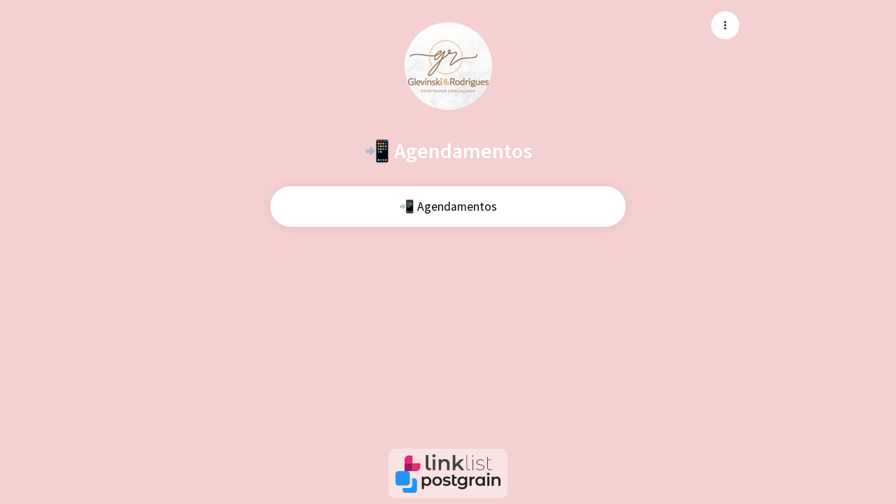

--- FILE ---
content_type: text/javascript
request_url: https://assets.linklist.bio/7d191c46-3f99-43a5-9bee-26fbfaa7537a/build/assets/VDialog-8e1ae05d.js
body_size: 585
content:
import{m as b,a as d}from"./VOverlay-85b4a165.js";import{f as y}from"./forwardRefs-8348545e.js";import{aC as D,aB as h,aE as S,b as w,aK as x,w as m,n as B,d as F,u as v,aG as I,P as g}from"./vuetify-90e4ebda.js";import{u as R}from"./scopeId-4a302a49.js";import{a as T}from"./VMenu-68de3f73.js";import{u as C,a as O}from"./index-a6fc1ec1.js";const A=D({fullscreen:Boolean,retainFocus:{type:Boolean,default:!0},scrollable:Boolean,...b({origin:"center center",scrollStrategy:"block",transition:{component:T},zIndex:2400})},"VDialog"),M=h()({name:"VDialog",props:A(),emits:{"update:modelValue":a=>!0},setup(a,p){let{slots:c}=p;const n=S(a,"modelValue"),{scopeId:V}=R(),o=w();function i(l){var r,s;const e=l.relatedTarget,t=l.target;if(e!==t&&((r=o.value)!=null&&r.contentEl)&&((s=o.value)!=null&&s.globalTop)&&![document,o.value.contentEl].includes(t)&&!o.value.contentEl.contains(t)){const u=I(o.value.contentEl);if(!u.length)return;const f=u[0],P=u[u.length-1];e===f?P.focus():f.focus()}}x&&m(()=>n.value&&a.retainFocus,l=>{l?document.addEventListener("focusin",i):document.removeEventListener("focusin",i)},{immediate:!0}),m(n,async l=>{var e,t;await B(),l?(e=o.value.contentEl)==null||e.focus({preventScroll:!0}):(t=o.value.activatorEl)==null||t.focus({preventScroll:!0})});const E=F(()=>v({"aria-haspopup":"dialog","aria-expanded":String(n.value)},a.activatorProps));return C(()=>{const[l]=d.filterProps(a);return g(d,v({ref:o,class:["v-dialog",{"v-dialog--fullscreen":a.fullscreen,"v-dialog--scrollable":a.scrollable},a.class],style:a.style},l,{modelValue:n.value,"onUpdate:modelValue":e=>n.value=e,"aria-modal":"true",activatorProps:E.value,role:"dialog"},V),{activator:c.activator,default:function(){for(var e=arguments.length,t=new Array(e),r=0;r<e;r++)t[r]=arguments[r];return g(O,{root:"VDialog"},{default:()=>{var s;return[(s=c.default)==null?void 0:s.call(c,...t)]}})}})}),y({},o)}});export{M as V};
